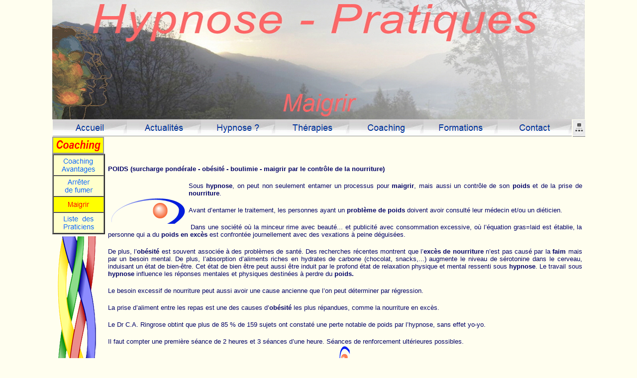

--- FILE ---
content_type: text/html
request_url: http://www.hypnose-pratiques.ch/html/maigrir-sous-hypnose.html
body_size: 4490
content:

<!DOCTYPE HTML PUBLIC "-//W3C//DTD HTML 4.01 Transitional//EN">
<HTML>
<HEAD>
<TITLE>Maigrir dn douceur par un recadrage des habitudes alimentaires et une projection de son image dans le futur.</TITLE>
<META HTTP-EQUIV="Content-Type" CONTENT="text/html; charset=ISO-8859-1">
<META NAME="Language" CONTENT="fr">
<META NAME="Keywords" CONTENT="hypnose,hypnotherapie,apprendre hypnose,autohypnose,auto-hypnose,auto hypnose,stop tabac,tabagisme,nourriture,poids,contrôle,cigarette,mal,energie,maux,douleur,andre,pierard,aigu,affectif,adolescent,amaurose,angoisse,anorexie,anxiete,arrieration,asthme,autohypnose,attention,begaiement,boulimie,bebe,bruit,blessures,brulure,brule,cacosmie,canal,cancer,cecite,conscience,conscient,corps,cigarette,craintes,cephalee,croyances,depression,developpement,dissociation,dysphagie,dyspnee,eczema,emotion,enuresie,eutonie,evocation,exorcisme,expert,fantasmes,focusing,hallucination,hypermnesie,imagination,impuissance,frigidite,fertilite,fumer,enfant,hernie,discale,inconscient,conscient,preconscient,insomnie,memoire,mesmer,migraine,mutisme,nerf,neuro,obesite,obstetrique,ortho,obsession,panique,para,ped,psychologie,phobie,pitiatisme,psy,peurs,meniere,jung,sommeil,sterile,sterilite,sexe,sexualite,soulagement,syndrome,tabagisme,tabac,therapeute,therapie,ondes,esperanto,regression,vies,poids,tic,toxi,trac,trauma,trouble,ulcere,vie anterieure,violence,volonte,autosuggestion">
<META NAME="Description" CONTENT="Maigrir dn douceur par un recadrage des habitudes alimentaires et une projection de son image dans le futur.">
<script async src="https://www.googletagmanager.com/gtag/js?id=G-V51TGZYVYX"></script>
<script>
  window.dataLayer = window.dataLayer || [];
  function gtag(){dataLayer.push(arguments);}
  gtag('js', new Date());

  gtag('config', 'G-V51TGZYVYX');
</script>
<SCRIPT TYPE="text/javascript">
<!--
function F_loadRollover(){} function F_roll(){}
//-->
</SCRIPT>
<SCRIPT TYPE="text/javascript" SRC="../assets/rollover.js">
</SCRIPT>
<LINK REL="STYLESHEET" TYPE="text/css" HREF="../html/fusion.css">
<LINK REL="STYLESHEET" TYPE="text/css" HREF="../html/style.css">
<LINK REL="STYLESHEET" TYPE="text/css" HREF="../html/site.css"><script type="text/javascript">  var _gaq = _gaq || [];  _gaq.push(['_setAccount', 'UA-7864976-1']);  _gaq.push(['_trackPageview']);  (function() {    var ga = document.createElement('script'); ga.type = 'text/javascript'; ga.async = true;    ga.src = ('https:' == document.location.protocol ? 'https://ssl' : 'http://www') + '.google-analytics.com/ga.js';    var s = document.getElementsByTagName('script')[0]; s.parentNode.insertBefore(ga, s);  })();</script>
</HEAD>
<BODY STYLE="background-image: none; margin: 0px;" CLASS="nof-centerBody">
    <DIV ALIGN="CENTER">
        <TABLE BORDER="0" CELLSPACING="0" CELLPADDING="0">
            <TR>
                <TD>
                    <TABLE BORDER="0" CELLSPACING="0" CELLPADDING="0" WIDTH="1070">
                        <TR VALIGN="TOP" ALIGN="LEFT">
                            <TD HEIGHT="240" WIDTH="1070"><IMG ID="Banner5" HEIGHT="240" WIDTH="1070" SRC="../assets/images/autogen/Maigrir_NBan0.jpg" BORDER="0" ALT="Maigrir" TITLE="Maigrir"></TD>
                        </TR>
                    </TABLE>
                    <TABLE BORDER="0" CELLSPACING="0" CELLPADDING="0" WIDTH="1071">
                        <TR VALIGN="TOP" ALIGN="LEFT">
                            <TD WIDTH="1" HEIGHT="1"><IMG SRC="../assets/images/autogen/clearpixel.gif" WIDTH="1" HEIGHT="1" BORDER="0" ALT=""></TD>
                            <TD ROWSPAN="2" WIDTH="1043">
                                <TABLE ID="UnknownObject1" BORDER="0" CELLSPACING="0" CELLPADDING="0" WIDTH="1043" STYLE="text-align: center;">
                                    <TR VALIGN="TOP" ALIGN="LEFT">
                                        <TD WIDTH="149"><A HREF="../index.html" class="nof-navButtonAnchor" onmouseover="F_loadRollover('NavigationButton1','',0);F_roll('NavigationButton1',1)" onmouseout="F_roll('NavigationButton1',0)"><IMG ID="NavigationButton1" NAME="NavigationButton1" HEIGHT="34" WIDTH="149" SRC="../assets/images/autogen/Accueil_Np1.gif" onmouseover="F_loadRollover(this,'Accueil_NRp2.gif',0)" BORDER="0" ALT="Accueil" TITLE="Accueil"></A></TD>
                                        <TD WIDTH="149"><A HREF="../html/hypnose_-_actuel_html.html" class="nof-navButtonAnchor" onmouseover="F_loadRollover('NavigationButton2','',0);F_roll('NavigationButton2',1)" onmouseout="F_roll('NavigationButton2',0)"><IMG ID="NavigationButton2" NAME="NavigationButton2" HEIGHT="34" WIDTH="149" SRC="../assets/images/autogen/Actualit-s_Np1.gif" onmouseover="F_loadRollover(this,'Actualit-s_NRp2.gif',0)" BORDER="0" ALT="Actualités" TITLE="Actualités"></A></TD>
                                        <TD WIDTH="149"><A HREF="../html/qu-est-ce-que-l-hypnose.html" class="nof-navButtonAnchor" onmouseover="F_loadRollover('NavigationButton3','',0);F_roll('NavigationButton3',1)" onmouseout="F_roll('NavigationButton3',0)"><IMG ID="NavigationButton3" NAME="NavigationButton3" HEIGHT="34" WIDTH="149" SRC="../assets/images/autogen/Hypnose--_Np1.gif" onmouseover="F_loadRollover(this,'Hypnose--_NRp2.gif',0)" BORDER="0" ALT="Hypnose ?" TITLE="Hypnose ?"></A></TD>
                                        <TD WIDTH="149"><A HREF="../html/hypnose-hypnotherapie.html" class="nof-navButtonAnchor" onmouseover="F_loadRollover('NavigationButton4','',0);F_roll('NavigationButton4',1)" onmouseout="F_roll('NavigationButton4',0)"><IMG ID="NavigationButton4" NAME="NavigationButton4" HEIGHT="34" WIDTH="149" SRC="../assets/images/autogen/Th-rapies_Np1.gif" onmouseover="F_loadRollover(this,'Th-rapies_NRp2.gif',0)" BORDER="0" ALT="Thérapies" TITLE="Thérapies"></A></TD>
                                        <TD WIDTH="149"><A HREF="../html/coaching-hypnotique.html" class="nof-navButtonAnchor" onmouseover="F_loadRollover('NavigationButton5','',0);F_roll('NavigationButton5',1)" onmouseout="F_roll('NavigationButton5',0)"><IMG ID="NavigationButton5" NAME="NavigationButton5" HEIGHT="34" WIDTH="149" SRC="../assets/images/autogen/Coaching_Np1.gif" onmouseover="F_loadRollover(this,'Coaching_NRp2.gif',0)" BORDER="0" ALT="Coaching" TITLE="Coaching"></A></TD>
                                        <TD WIDTH="149"><A HREF="../html/apprendre-l-hypnose.html" class="nof-navButtonAnchor" onmouseover="F_loadRollover('NavigationButton6','',0);F_roll('NavigationButton6',1)" onmouseout="F_roll('NavigationButton6',0)"><IMG ID="NavigationButton6" NAME="NavigationButton6" HEIGHT="34" WIDTH="149" SRC="../assets/images/autogen/Formations_Np1.gif" onmouseover="F_loadRollover(this,'Formations_NRp2.gif',0)" BORDER="0" ALT="Formations" TITLE="Formations"></A></TD>
                                        <TD WIDTH="149" HEIGHT="34"><A HREF="../html/hypnose-contact.html" class="nof-navButtonAnchor" onmouseover="F_loadRollover('NavigationButton7','',0);F_roll('NavigationButton7',1)" onmouseout="F_roll('NavigationButton7',0)"><IMG ID="NavigationButton7" NAME="NavigationButton7" HEIGHT="34" WIDTH="149" SRC="../assets/images/autogen/Contact_Np1.gif" onmouseover="F_loadRollover(this,'Contact_NRp2.gif',0)" BORDER="0" ALT="Contact" TITLE="Contact"></A></TD>
                                    </TR>
                                </TABLE>
                            </TD>
                            <TD WIDTH="2"><IMG SRC="../assets/images/autogen/clearpixel.gif" WIDTH="2" HEIGHT="1" BORDER="0" ALT=""></TD>
                            <TD></TD>
                        </TR>
                        <TR VALIGN="TOP" ALIGN="LEFT">
                            <TD HEIGHT="33"></TD>
                            <TD></TD>
                            <TD ROWSPAN="2" WIDTH="25"><A HREF="../html/sitemap-pratiques-hypnotiques.html"><IMG ID="Picture2" HEIGHT="33" WIDTH="25" SRC="../assets/images/sitemap.gif" BORDER="0" ALT="Sitemap : plan du site" TITLE="Sitemap : plan du site" STYLE="border-bottom: 1px solid rgb(128,128,128);"></A></TD>
                        </TR>
                        <TR VALIGN="TOP" ALIGN="LEFT">
                            <TD COLSPAN="3" HEIGHT="1"></TD>
                        </TR>
                    </TABLE>
                    <TABLE CELLPADDING="0" CELLSPACING="0" BORDER="0" WIDTH="1071">
                        <TR VALIGN="TOP" ALIGN="LEFT">
                            <TD>
                                <TABLE BORDER="0" CELLSPACING="0" CELLPADDING="0" WIDTH="104">
                                    <TR VALIGN="TOP" ALIGN="LEFT">
                                        <TD HEIGHT="34" COLSPAN="3" WIDTH="104"><A HREF="../html/coaching-hypnotique.html"><IMG ID="Picture85" HEIGHT="30" WIDTH="100" SRC="../assets/images/Coaching.gif" BORDER="0" ALT="Coaching" TITLE="Coaching" STYLE="border: 2px solid rgb(153,153,153);"></A></TD>
                                    </TR>
                                    <TR VALIGN="TOP" ALIGN="LEFT">
                                        <TD HEIGHT="154" COLSPAN="3" WIDTH="104">
                                            <TABLE ID="NavigationBar2" BORDER="2" CELLSPACING="0" CELLPADDING="0" WIDTH="104">
                                                <TR VALIGN="TOP" ALIGN="LEFT">
                                                    <TD WIDTH="100" HEIGHT="40"><A HREF="../html/coaching_hypnotique-exemples.html" class="nof-navButtonAnchor" onmouseover="F_loadRollover('NavigationButton8','',0);F_roll('NavigationButton8',1)" onmouseout="F_roll('NavigationButton8',0)"><IMG ID="NavigationButton8" NAME="NavigationButton8" HEIGHT="40" WIDTH="100" SRC="../assets/images/autogen/Coaching--Avantages_Ns1.gif" onmouseover="F_loadRollover(this,'Coaching--Avantages_NRp2.gif',0)" BORDER="0" ALT="Coaching
Avantages" TITLE="Coaching
Avantages"></A></TD>
                                                </TR>
                                                <TR VALIGN="TOP" ALIGN="LEFT">
                                                    <TD WIDTH="100" HEIGHT="40"><A HREF="../html/arreter-de-fumer.html" class="nof-navButtonAnchor" onmouseover="F_loadRollover('NavigationButton9','',0);F_roll('NavigationButton9',1)" onmouseout="F_roll('NavigationButton9',0)"><IMG ID="NavigationButton9" NAME="NavigationButton9" HEIGHT="40" WIDTH="100" SRC="../assets/images/autogen/Arr-ter--de-fumer_Ns1.gif" onmouseover="F_loadRollover(this,'Arr-ter--de-fumer_NRp2.gif',0)" BORDER="0" ALT="Arrêter
de fumer" TITLE="Arrêter
de fumer"></A></TD>
                                                </TR>
                                                <TR VALIGN="TOP" ALIGN="LEFT">
                                                    <TD WIDTH="100" HEIGHT="30"><A HREF="../html/maigrir-sous-hypnose.html" class="nof-navButtonAnchor" onmouseover="F_loadRollover('NavigationButton10','',0);F_roll('NavigationButton10',1)" onmouseout="F_roll('NavigationButton10',0)"><IMG ID="NavigationButton10" NAME="NavigationButton10" HEIGHT="30" WIDTH="100" SRC="../assets/images/autogen/Maigrir_Hp3.gif" onmouseover="F_loadRollover(this,'Maigrir_HRp4.gif',0)" BORDER="0" ALT="Maigrir" TITLE="Maigrir"></A></TD>
                                                </TR>
                                                <TR VALIGN="TOP" ALIGN="LEFT">
                                                    <TD WIDTH="100" HEIGHT="40"><A HREF="../html/liste_des_praticiens.html" class="nof-navButtonAnchor" onmouseover="F_loadRollover('NavigationButton11','',0);F_roll('NavigationButton11',1)" onmouseout="F_roll('NavigationButton11',0)"><IMG ID="NavigationButton11" NAME="NavigationButton11" HEIGHT="40" WIDTH="100" SRC="../assets/images/autogen/Liste--des--Praticiens_Np1.gif" onmouseover="F_loadRollover(this,'Liste--des--Praticiens_NRp2.gif',0)" BORDER="0" ALT="Liste  des
Praticiens" TITLE="Liste  des
Praticiens"></A></TD>
                                                </TR>
                                            </TABLE>
                                        </TD>
                                    </TR>
                                    <TR VALIGN="TOP" ALIGN="LEFT">
                                        <TD WIDTH="8" HEIGHT="4"><IMG SRC="../assets/images/autogen/clearpixel.gif" WIDTH="8" HEIGHT="1" BORDER="0" ALT=""></TD>
                                        <TD></TD>
                                        <TD WIDTH="16"><IMG SRC="../assets/images/autogen/clearpixel.gif" WIDTH="16" HEIGHT="1" BORDER="0" ALT=""></TD>
                                    </TR>
                                    <TR VALIGN="TOP" ALIGN="LEFT">
                                        <TD HEIGHT="608"></TD>
                                        <TD WIDTH="80"><IMG ID="Picture86" HEIGHT="608" WIDTH="80" SRC="../assets/images/TherapiesFrise.gif" BORDER="0" ALT="TherapiesFrise" TITLE="TherapiesFrise"></TD>
                                        <TD></TD>
                                    </TR>
                                </TABLE>
                            </TD>
                            <TD>
                                <TABLE BORDER="0" CELLSPACING="0" CELLPADDING="0">
                                    <TR VALIGN="TOP" ALIGN="LEFT">
                                        <TD WIDTH="967">
                                            <TABLE ID="Table9" BORDER="0" CELLSPACING="3" CELLPADDING="3" WIDTH="100%" STYLE="height: 522px;">
                                                <TR STYLE="height: 510px;">
                                                    <TD WIDTH="955" ID="Cell158">
                                                        <P STYLE="text-align: justify;"><B>POIDS (surcharge pondérale - obésité - boulimie - maigrir par le contrôle de la nourriture)</B></P>
                                                        <P STYLE="text-align: justify;">
<script type="text/javascript"><!--
  var graphic1PictureRollover37A325116 = new Image(); graphic1PictureRollover37A325116.src = '../Logo1.gif';
  var graphic2PictureRollover37A325116 = new Image(); graphic2PictureRollover37A325116.src = '../Logo2.gif';
  function onPictureRollover37A325116Over() { document.PictureRollover37A325116.src=graphic2PictureRollover37A325116.src; }
  function onPictureRollover37A325116Out() { document.PictureRollover37A325116.src=graphic1PictureRollover37A325116.src; }
//--></script>
<a href="../html/hypnose_-_actuel_html.html" onMouseOver="onPictureRollover37A325116Over(this)" onMouseOut="onPictureRollover37A325116Out(this)"><IMG ID="PictureRollover37" HEIGHT="78" WIDTH="150" SRC="../Logo1.gif" VSPACE="6" HSPACE="6" ALIGN="left" BORDER="0" name=PictureRollover37A325116></a>Sous <B>hypnose</B>, on peut non seulement entamer un processus pour <B>maigrir</B>, mais aussi un contrôle de son <B>poids</B> et de la prise de <B>nourriture</B>.</P>
                                                        <P STYLE="text-align: justify;">Avant d&#8217;entamer le traitement, les personnes ayant un <B>problème de poids </B>doivent avoir consulté leur médecin et/ou un diéticien.</P>
                                                        <P STYLE="text-align: justify;">&nbsp;Dans une société où la minceur rime avec beauté... et publicité avec consommation excessive, où l&#8217;équation gras=laid est établie, la personne qui a du <B>poids en excès</B> est confrontée journellement avec des vexations à peine déguisées.</P>
                                                        <P STYLE="text-align: justify;">De plus, l&#8217;<B>obésité</B> est souvent associée à des problèmes de santé. Des recherches récentes montrent que l&#8217;<B>excès de nourriture </B>n&#8217;est pas causé par la <B>faim</B> mais par un besoin mental. De plus, l&#8217;absorption d&#8217;aliments riches en hydrates de carbone (chocolat, snacks,...) augmente le niveau de sérotonine dans le cerveau, induisant un état de bien-être. Cet état de bien être peut aussi être induit par le profond état de relaxation physique et mental ressenti sous<B> hypnose</B>. Le travail sous <B>hypnose</B> influence les réponses mentales et physiques destinées à perdre du <B>poids.</B> </P>
                                                        <P STYLE="text-align: justify;">Le besoin excessif de nourriture peut aussi avoir une cause ancienne que l&#8217;on peut déterminer par régression.</P>
                                                        <P STYLE="text-align: justify;">La prise d&#8217;aliment entre les repas est une des causes d&#8217;<B>obésité</B> les plus répandues, comme la nourriture en excès.</P>
                                                        <P STYLE="text-align: justify;">Le Dr C.A. Ringrose obtint que plus de 85 % de 159 sujets ont constaté une perte notable de poids par l&#8217;hypnose, sans effet yo-yo.</P>
                                                        <P STYLE="margin-bottom: 0px;">Il faut compter une première séance de 2 heures et 3 séances d&#8217;une heure. Séances de renforcement ultérieures possibles.
                                                            <TABLE WIDTH="100%" BORDER="0" CELLSPACING="0" CELLPADDING="0">
                                                                <TR>
                                                                    <TD ALIGN="center">
<script type="text/javascript"><!--
  var graphic1PictureRollover35A746573 = new Image(); graphic1PictureRollover35A746573.src = '../haut1.gif';
  var graphic2PictureRollover35A746573 = new Image(); graphic2PictureRollover35A746573.src = '../Haut2.gif';
  function onPictureRollover35A746573Over() { document.PictureRollover35A746573.src=graphic2PictureRollover35A746573.src; }
  function onPictureRollover35A746573Out() { document.PictureRollover35A746573.src=graphic1PictureRollover35A746573.src; }
//--></script>
<a href="../html/maigrir-sous-hypnose.html" onMouseOver="onPictureRollover35A746573Over(this)" onMouseOut="onPictureRollover35A746573Out(this)"><IMG ID="PictureRollover35" HEIGHT="45" WIDTH="28" SRC="../haut1.gif" BORDER="0" name=PictureRollover35A746573></a></TD>
                                                                </TR>
                                                            </TABLE>
                                                        </TD>
                                                    </TR>
                                                </TABLE>
                                            </TD>
                                        </TR>
                                    </TABLE>
                                </TD>
                            </TR>
                        </TABLE>
                        <!-- Analytics Code Start -->
<script type="text/javascript">
var gaJsHost = (("https:" == document.location.protocol) ? "https://ssl." : "http://www.");
document.write(unescape("%3Cscript src='" + gaJsHost + "google-analytics.com/ga.js' type='text/javascript'%3E%3C/script%3E"));
</script>
<script type="text/javascript">
var pageTracker = _gat._getTracker("UA-7864976-1");
pageTracker._initData();
pageTracker._trackPageview();
</script>
<!-- Analytics Code End -->
                        <!DOCTYPE HTML PUBLIC "-//W3C//DTD HTML 4.0 Transitional//EN">
<HTML>
<HEAD>
<TITLE> Title of Page will be generated by NetObjects Fusion. </TITLE>


<!-- NetObjects Fusion Generated HEAD HTML-->
</HEAD>
<BODY NetObjects Fusion Generated BODY Parameters 

>


<!-- NetObjects Fusion Generated BODY -->


</BODY>
</HTML>
                    </TD>
                </TR>
            </TABLE>
        </DIV>
    </BODY>
    </HTML>
     

--- FILE ---
content_type: text/css
request_url: http://www.hypnose-pratiques.ch/html/style.css
body_size: 883
content:


BODY {	background-image : none;
	font-size : small;
	font-weight : normal;
	font-style : normal;
	color : rgb(0,0,102);
	font-family : Arial;
	background-color : rgb(255,254,239)}

.nof_TherapiesHypnoseTableStyles16-row3cell1 {
	color: rgb(0,0,0);
 	background-color: transparent
}

.nof_TherapiesHypnoseTableStyles16-row3cell2 {
	color: rgb(0,0,0);
 	background-color: transparent
}

.nof_TherapiesHypnoseTableStyles16-row2cell1 {
	color: rgb(0,0,0);
 	background-color: transparent
}

.nof_TherapiesHypnoseTableStyles16-row3cell3 {
	color: rgb(0,0,0);
 	background-color: transparent
}

.nof_TherapiesHypnoseTableStyles16-row2cell2 {
	color: rgb(0,0,0);
 	background-color: transparent
}

.nof_TherapiesHypnoseTableStyles16-row1cell1 {
	color: rgb(0,0,0);
 	background-color: transparent
}

.nof_TherapiesHypnoseTableStyles16-row2cell3 {
	color: rgb(0,0,0);
 	background-color: transparent
}

.nof_TherapiesHypnoseTableStyles16-row1cell2 {
	color: rgb(0,0,0);
 	background-color: transparent
}

.nof_TherapiesHypnoseTableStyles16-row1cell3 {
	color: rgb(0,0,0);
 	background-color: transparent
}
.nof_AirbrushedGoldNavbar6-Highlighted {
	color: rgb(0,51,153);
	font-style : normal;
	font-weight : normal;
	font-family : Arial;
	font-size : 18px
}

.nof_AirbrushedGoldNavbar8-HighlightedRollover {
	color: rgb(255,255,0);
	font-family : Antique-Olive HC ;
	font-size : 18px;
	font-style : normal;
	font-weight : normal
}

.nof_AirbrushedGoldNavbar2-Regular {
	color: rgb(0,51,153);
	font-style : normal;
	font-weight : normal;
	font-family : Arial;
	font-size : 18px
}

.nof_AirbrushedGoldNavbar4-Rollover {
	color: rgb(0,102,255);
	font-family : Arial;
	font-size : 18px;
	font-style : normal;
	font-weight : normal
}

.nof_AirbrushedGoldNavbar3-Regular {
	font-size: 14px;
	font-family : Arial;
	color : rgb(0,102,255);
	font-style : normal;
	font-weight : normal
}

.nof_AirbrushedGoldNavbar5-Rollover {
	font-size: 14px;
	font-family : Arial;
	font-style : normal;
	font-weight : normal;
	color : rgb(255,102,51)
}

.nof_AirbrushedGoldNavbar7-Highlighted {
	color: rgb(255,0,0);
	font-family : Arial;
	font-size : 14px;
	font-style : normal;
	font-weight : normal
}

.nof_AirbrushedGoldNavbar9-HighlightedRollover {
	color: rgb(255,255,0);
	font-family : Arial;
	font-size : 14px
}

.nof_TherapiesHypnoseBanners32-Banner2 {
font-family:Arial; font-size:48px; font-weight:normal; font-style:italic; color:rgb(255,102,102) 
}



.TextObject {
	font-family: Arial,                                                                                                        Helvetica,                                                                                                        Geneva,                                                                                                        Sans-serif;
 	font-size: small;
 	color: rgb(0,0,102);
 	font-weight: normal;
 	font-style: normal;
 	vertical-align: baseline
}

P {
	font-family: Arial,                               Helvetica,                               Geneva,                               Sans-serif;
 	font-size: small;
 	color: rgb(0,0,102);
 	font-weight: normal;
 	font-style: normal
}

LI {
	font-family: Arial,                                                                                                    Helvetica,                                                                                                    Geneva,                                                                                                    Sans-serif;
 	font-size: small;
 	color: rgb(0,0,102);
 	font-weight: normal;
 	font-style: normal;
 	vertical-align: baseline
}

OL {
	font-family: Arial,                                                                                                   Helvetica,                                                                                                   Geneva,                                                                                                   Sans-serif;
 	font-size: small;
 	color: rgb(0,0,102);
 	font-weight: normal;
 	font-style: normal;
 	vertical-align: baseline
}

UL {
	font-family: Arial,                                                                                                  Helvetica,                                                                                                  Geneva,                                                                                                  Sans-serif;
 	font-size: small;
 	color: rgb(0,0,102);
 	font-weight: normal;
 	font-style: normal
}
H3 {
	font-family: Arial,                                                                 Helvetica,                                                                 Geneva,                                                                 Sans-serif}

H1 {
	font-family: Arial,                                                                  Helvetica,                                                                  Geneva,                                                                  Sans-serif
}

H2 {
	font-family: Arial,                                                                 Helvetica,                                                                 Geneva,                                                                 Sans-serif
}

H4 {
	font-family: Arial,                                                               Helvetica,                                                               Geneva,                                                               Sans-serif
}

H5 {
	font-family: Arial,                                                              Helvetica,                                                              Geneva,                                                              Sans-serif
}

H6 {
	font-family: Arial,                                                             Helvetica,                                                             Geneva,                                                             Sans-serif
}
.nof_TherapiesHypnoseNavbar67-Regular {
font-family:Arial; font-size:14px; font-weight:700; font-style:normal; color:rgb(255,102,102) 
}

.nof_TherapiesHypnoseNavbar67-Rollover {
font-family:Arial; font-size:12px; font-weight:400; font-style:normal; color:rgb(255,0,0) 
}

.nof_TherapiesHypnoseNavbar67-Highlighted {
font-family:Arial; font-size:12px; font-weight:700; font-style:normal; color:#ff0000 
}

.nof_TherapiesHypnoseNavbar67-HighlightedRollover {
font-family:Arial; font-size:11px; font-weight:400; font-style:normal; color:#ffff00 
}

.nof_TherapiesHypnoseNavbar73-Regular {
font-family:Arial; font-size:11px; font-weight:700; font-style:normal; color:#0066ff 
}

.nof_TherapiesHypnoseNavbar73-Rollover {
font-family:Arial; font-size:11px; font-weight:bold; font-style:normal; color:rgb(0,153,255) 
}

.nof_TherapiesHypnoseNavbar73-Highlighted {
font-family:Arial; font-size:11px; font-weight:700; font-style:normal; color:rgb(255,255,255) 
}

.nof_TherapiesHypnoseNavbar73-HighlightedRollover {
font-family:Arial; font-size:11px; font-weight:400; font-style:normal; color:#ffff00 
}

.nof_TherapiesHypnoseNavbar79-Regular {
font-family:Arial; font-size:11px; font-weight:700; font-style:normal; color:rgb(0,0,204) 
}

.nof_TherapiesHypnoseNavbar79-Rollover {
font-family:Arial; font-size:11px; font-weight:bold; font-style:normal; color:rgb(0,153,255) 
}

.nof_TherapiesHypnoseNavbar79-Highlighted {
font-family:Arial; font-size:11px; font-weight:700; font-style:normal; color:rgb(255,255,255) 
}

.nof_TherapiesHypnoseNavbar79-HighlightedRollover {
font-family:Arial; font-size:11px; font-weight:400; font-style:normal; color:#ffff00 
}

.nof_TherapiesHypnoseNavbar81-Regular {
font-family:Arial; font-size:11px; font-weight:700; font-style:normal; color:#0000cc 
}

.nof_TherapiesHypnoseNavbar82-Rollover {
font-family:Arial; font-size:11px; font-weight:700; font-style:normal; color:#0099ff 
}

A:active {
	color: rgb(0,0,255)
}



A:link {
	color: rgb(128,0,128)
}.nof_TherapiesHypnoseBanners84-Banner1 {
font-family:Arial; font-size:48px; font-weight:normal; font-style:italic; color:rgb(255,102,102) 
}
A:hover {
	color: rgb(0,153,255)
}


--- FILE ---
content_type: text/css
request_url: http://www.hypnose-pratiques.ch/html/site.css
body_size: 148
content:
/* CSS definition file containing site wide stylesheets */

.TextObject {
	font-family: Arial, Helvetica, Geneva, Sans-serif;
 	font-size: small
}